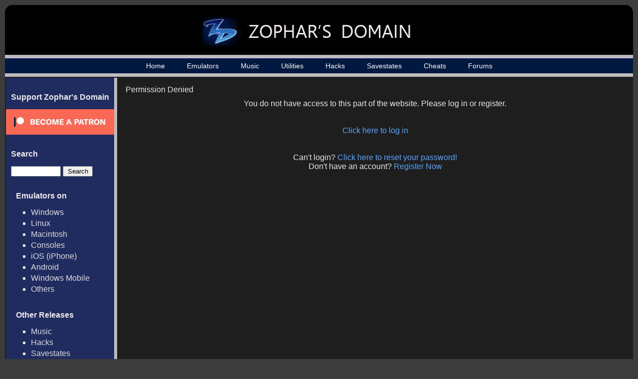

--- FILE ---
content_type: text/html; charset=UTF-8
request_url: https://www.zophar.net/savestates/add/635
body_size: 6752
content:

<html>
<head>
  <title>Permission Denied

</title>
  <link rel="stylesheet" href="/images/music.css" type="text/css" />
  <link rel="stylesheet" href="/images/main_extra.css" type="text/css" />
  <link rel="shortcut icon" href="/images/favicon.ico" type="image/x-icon">
  <meta charset="UTF-8">
  <script src="https://ajax.googleapis.com/ajax/libs/jquery/3.1.0/jquery.min.js"></script>
  <meta name="Keywords" content="emulators, emulation, emulation news, zsnes, snes, nes, utilites, hacks, frontends, extenders, cheats, music, nsf, psf, gsf, savestates, technical, documents, translations" /> 
      	<meta name="Description" content="All the latest savestates, emulators, utilities and more!" />
      <meta name="robots" content="index, follow" />
  <meta name="google-site-verification" content="lhuoe0yTIYo4pRFtD7vgB9NrzauLC9TxpXBjNWOns_8" />
<!-- Global site tag (gtag.js) - Google Analytics -->
<script async src="https://www.googletagmanager.com/gtag/js?id=G-KMVGSGKZV2"></script>
<script>
  window.dataLayer = window.dataLayer || [];
  function gtag(){dataLayer.push(arguments);}
  gtag('js', new Date());

  gtag('config', 'G-KMVGSGKZV2');
</script>
</head>

<body>

<div id="wrap">
<div id="wrap2">
	<div id="header-div">
		<div id="header">
			<a href="/"><h1><img src="/images/header_logo_small.jpg" alt="Zophar's Domain"></h1></a>
		</div>
	</div>

    <div id="nav">
    	<ul>
		    <li><a href="/">Home</a></li>
		    <li><a href="/windos.html">Emulators</a></li>
    		<li><a href="/music">Music</a></li>
		    <li><a href="/utilities.html">Utilities</a></li>
		    <li><a href="/hacks.html">Hacks</a></li>
		    <li><a href="/savestates.html">Savestates</a></li>
		    <li><a href="/cheats.html">Cheats</a></li>
		    <li><a href="/forums/">Forums</a></li>

	    </ul>
    </div>
    <div id="container">
    	<table><tr>
    	<td id="sidebar_cell">
	    <div id="sidebar">
                <!--<br>
                <ul><li><a href="/submit-music">Submit Music / Tags</a></li></ul>-->
                <h2>Support Zophar's Domain</h2>  
                <div><a href="https://www.patreon.com/zophar"><img src="/images/become_a_patron_button.png" alt="patreon.com/zophar"></a></div>
	    	<h2>Search</h2>  
	    	<div id="sidebarSearch">
		    	<form action="/search" method="get">
					<input type="text" name="search" value=""> <input type="submit" value="Search">
				</form>
	    	<h2>Emulators on</h2>
	    	<ul>
				<li><a href="/windos.html">Windows</a></li>
				<li><a href="/linux.html">Linux</a></li>
				<li><a href="/macintosh.html">Macintosh</a></li>
				<li><a href="/consoles.html">Consoles</a></li>
				<li><a href="/iphone.html">iOS (iPhone)</a></li>
				<li><a href="/android.html">Android</a></li>
				<li><a href="/wmsphone.html">Windows Mobile</a></li>
				<li><a href="/other-emulators.html">Others</a></li>
	    	</ul>

	    	<h2>Other Releases</h2>
	    	<ul>      
	            <li><a href="/music.html">Music</a></li>
	            <li><a href="/hacks.html">Hacks</a></li>
	            <li><a href="/savestates.html">Savestates</a></li>
	            <li><a href="/cheats.html">Cheats</a></li>	
	            <li><a href="/movies.html">Movies</a></li>	      
	            <li><a href="/translations.html">Translations</a></li>	
	            <li><a href="/pdroms.html">ROMs (Public Domain)</a></li>
	            <li><a href="/frontends.html">Frontends</a></li>
	            <li><a href="/documents.html">Technical Documents</a></li>                                                 
	    	</ul>  

	    	<h2>Utilities</h2>
	    	<ul>
                                    <li><a href="/utilities/general.html">General</a></li>
                                    <li><a href="/utilities/audit.html">Auditing</a></li>
                                    <li><a href="/utilities/cheat.html">Cheating</a></li>
                                    <li><a href="/utilities/development.html">Development</a></li>
                                    <li><a href="/utilities/mod.html">Game Modification</a></li>
                                    <li><a href="/utilities/music.html">Music</a></li>
                                    <li><a href="/utilities/plugins.html">Plugins</a></li>
                	    	</ul>

	    	<h2>My Uploads</h2>
	    	<ul>
	            <li><a href="/hacks/my">My Hacks</a></li>
	            <li><a href="/cheats/my">My Cheats</a></li>
	            <li><a href="/movies/my">My Movies</a></li>
	            <li><a href="/savestates/my">My Savestates</a></li>
	            <li><a href="/documents/my">My Technical Docs</a></li>
	            <li><a href="/translations/my">My Translations</a></li>
	        </ul>

	    	<h2>Popular Systems</h2>
	    	<ul>
	            <li><a href="/c64.html">Commodore 64</a></li>
	            <li><a href="/dreamcast.html">Dreamcast</a></li>
	            <li><a href="/gb.html">GameBoy</a></li>
	            <li><a href="/gba.html">GameBoy Advance</a></li>
	            <li><a href="/gc.html">GameCube</a></li>
	            <li><a href="/genesis.html">Genesis / Sega CD</a></li>
	            <li><a href="/mame.html">MAME</a></li>
	            <li><a href="/nes.html">NES</a></li>
	            <li><a href="/n64.html">Nintendo 64</a></li>
	            <li><a href="/ds.html">Nintendo DS</a></li>
	            <li><a href="/psx.html">Playstation</a></li>
	            <li><a href="/psx2.html">Playstation 2</a></li>
	            <li><a href="/sms-gg.html">Sega Master System</a></li>
	            <li><a href="/saturn.html">Sega Saturn</a></li>
	            <li><a href="/snes.html">SNES</a></li>
	            <li><a href="/vboy.html">Virtual Boy</a></li>
	            <li><a href="/xbox.html">XBOX</a></li>
	            <li><a href="/windos.html">&gt;&gt; More</a></li>	            
	    	</ul>   
            </div>

	    </div>
	    </td><td id="maincell">
	    <div id="main"><h1>Permission Denied</h1>
<div class="page">
    <p align="center">You do not have access to this part of the website. Please log in or register.
<br><br><br><a href="/forums/login">Click here to log in</a><br><br><br>
Can't login? <a href="/forums/index.php?lost-password/">Click here to reset your password!</a><br>
Don't have an account? <a href="/forums/index.php?register/">Register Now</a>
</p>
</div>

<br>       
		</div>
		</td></tr></table>

	</div>
    <div id="footer-div">
    	<div id="footer">
	    	<p><p>Copyright &copy; 1996 - 2026 Zophar's Domain | <a href="/legal.html">Legal Stuff</a> | <a href="/privacy-policy.html">Privacy Policy</a></p></p>
	  	</div>
    </div>
</div>
</div>
</body>

</html>

--- FILE ---
content_type: text/css
request_url: https://www.zophar.net/images/main_extra.css
body_size: 1906
content:

#maincell table, #maincell th, #maincell td {
	border: 1px solid #cdcdad;
	border-collapse: collapse;
}

#maincell th, #maincell td.tcat {
	padding: 10px;
	border: 1px solid #cdcdad;
	background-color: #07062a;
	font-weight: bold;
}
#maincell td {
	padding: 10px;
	border: 1px solid #cdcdad;
	background-color: #202c60;
}

#maincell p {
	padding: 10px; 
}



/* home page news */

.content1 {
	background:url(c2.jpg) left bottom repeat-x #171D23;
	vertical-align:top;
	text-align:left;
}
.content2 {
	background:url(c1.jpg) left bottom no-repeat;
	vertical-align:top;
	text-align:left;
}
.sub_content {
	padding:21px 29px 19px 30px;
}
.head {
	background:url(cats3.gif) left bottom repeat-x;
	padding:0px 0px 7px 0px;
	color:#378EB3;
}
.head a {
	color:#ffffff;
	text-decoration:none;
}
.head a:hover {
	color:#ffffff;
	text-decoration:underline;
}
.table1 {
	width:359px;
	vertical-align:top;
	display:table;
	text-align:left;
}
.table_row1 {
	width:359px;
	height:100%;
	vertical-align:top;
	display:table-row;
	text-align:left;
}
.left1 {
	width:180px;
	vertical-align:top;
	text-align:left;
	display:table-cell;
}
.right1 {
	width:179px;
	vertical-align:top;
	text-align:left;
	display:table-cell;
}

.date {
	color:#57687B;
	padding:8px 0px 0px 0px;
}
.author {
	color:#57687B;
	text-align:right;
	padding:8px 0px 0px 0px;
}
.content_txt {
	background:url(cats3.gif) left bottom repeat-x;
	margin:0px 0px 6px 0px;
	padding:15px 15px 19px 0px;
	line-height:1.31em;
}
.content_txt a {
	color:#ffffff;
	text-decoration:underline;
}
.content_txt a:hover {
	color:#ffffff;
	text-decoration:none;
}
.comment {
	padding:0px 0px 0px 0px;
	color:#ffffff;
	text-align:right;
}
.comment a {
	color:#57687B;
	text-decoration:underline;
}

.comment a:hover {
	color:#57687B;
	text-decoration:none;
}